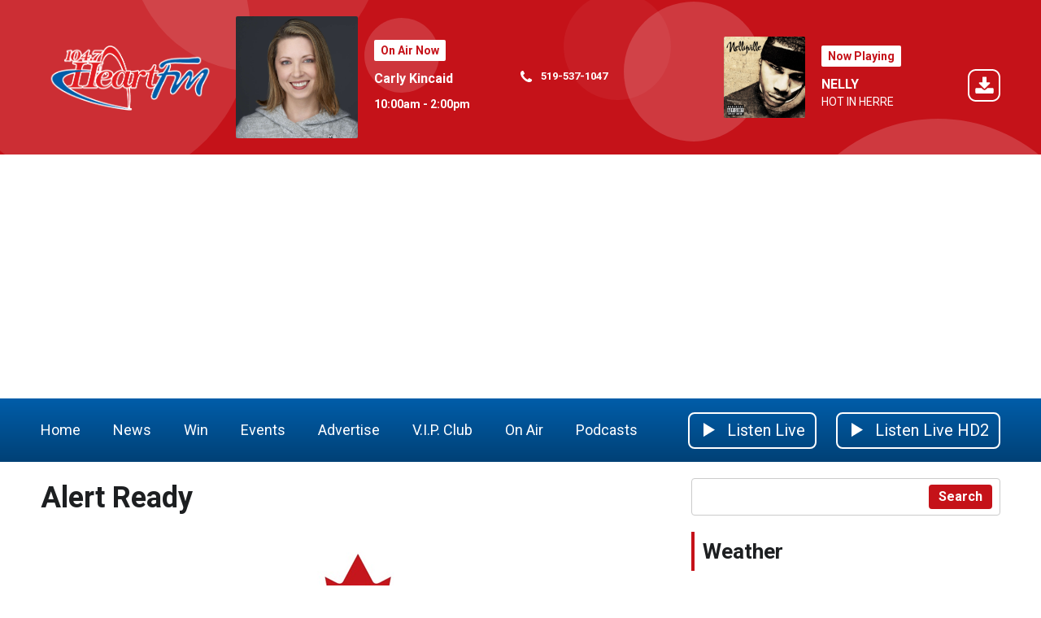

--- FILE ---
content_type: text/html; charset=UTF-8
request_url: https://www.heartfm.ca/news/alert-ready/
body_size: 8017
content:
<!DOCTYPE HTML>
<html lang="en">
<head>
    <meta http-equiv="Content-Type" content="text/html; charset=utf-8">
<title>Alert Ready - 104.7 Heart FM</title>
<meta name="description" content="Alert Ready is designed to deliver critical and potentially life-saving alerts, like tornado or natural disasters, to more Canadians.">
<meta name="keywords" content="news, oxford county, local radio, Woodstock, 104.7, heart fm, dan henry, cody, John Tesh, London Radio, 
radio stations in Oxford Country, Radio station in Tillsongurg, Radio station in Ingersoll, Woodstock News">
<meta name="robots" content="noodp, noydir">

<!-- Facebook -->
<meta property="og:url" content="https://www.heartfm.ca/news/alert-ready/">
<meta property="og:title" content="Alert Ready">
<meta property="og:image:url" content="https://mm.aiircdn.com/122/727623.png">
<meta property="og:image:width" content="312">
<meta property="og:image:height" content="256">
<meta property="og:image:type" content="image/png">
<meta property="og:description" content="Alert Ready is designed to deliver critical and potentially life-saving alerts, like tornado or natural disasters, to more Canadians.">
<meta property="og:site_name" content="104.7 Heart FM">
<meta property="og:type" content="article">
<meta property="fb:admins" content="514657609">
<meta property="fb:app_id" content="516720568406475">

<!-- X.com -->
<meta name="twitter:card" content="summary">
<meta name="twitter:title" content="Alert Ready">
<meta name="twitter:description" content="Alert Ready is designed to deliver critical and potentially life-saving alerts, like tornado or natural disasters, to more Canadians.">
<meta name="twitter:image" content="https://mm.aiircdn.com/122/727623.png">
<meta name="twitter:site" content="@1047heartfm">

<!-- iOS App ID -->
<meta name="apple-itunes-app" content="app-id=326903138">

<!-- Icons -->
<link rel="icon" href="https://c.aiircdn.com/favicons/122.ico">
<link rel="apple-touch-icon" href="https://mm.aiircdn.com/122/528247.png">


<!-- Common CSS -->
<link type="text/css" href="https://c.aiircdn.com/fe/css/dist/afe-f98a36ef05.min.css" rel="stylesheet" media="screen">

<!-- Common JS -->
<script src="https://code.jquery.com/jquery-3.7.1.min.js"></script>
<script src="https://c.aiircdn.com/fe/js/dist/runtime.5b7a401a6565a36fd210.js"></script>
<script src="https://c.aiircdn.com/fe/js/dist/vendor.f6700a934cd0ca45fcf8.js"></script>
<script src="https://c.aiircdn.com/fe/js/dist/afe.10a5ff067c9b70ffe138.js"></script>

<script>
gm.properties = {"site_id":"122","page_id":"109738","page_path_no_tll":"\/news\/alert-ready\/","service_id":"3316"};
</script>

    <meta name="viewport" content="width=device-width, minimum-scale=1.0, initial-scale=1.0">
    <link rel="stylesheet" href="https://a.aiircdn.com/d/c/1398-a8mbewaan0il9s.css" />
    <script src="https://a.aiircdn.com/d/j/1399-nsb0fl4lz05ujr.js"></script>

        <link href="https://fonts.googleapis.com/css?family=Roboto:400,400i,700&display=swap" rel="stylesheet">
<script data-ad-client="ca-pub-4512287641665141" async src="https://pagead2.googlesyndication.com/pagead/js/adsbygoogle.js"></script>
<!-- Google Tag Manager -->
<script>(function(w,d,s,l,i){w[l]=w[l]||[];w[l].push({'gtm.start':
new Date().getTime(),event:'gtm.js'});var f=d.getElementsByTagName(s)[0],
j=d.createElement(s),dl=l!='dataLayer'?'&l='+l:'';j.async=true;j.src=
'https://www.googletagmanager.com/gtm.js?id='+i+dl;f.parentNode.insertBefore(j,f);
})(window,document,'script','dataLayer','GTM-W4G5ZD8T');</script>
<!-- End Google Tag Manager -->

</head>
<body data-controller="ads">

<!-- Google tag (gtag.js) -->
<script async src="https://www.googletagmanager.com/gtag/js?id=G-R4QPPL49ZJ"></script>
<script>
  window.dataLayer = window.dataLayer || [];
  function gtag(){dataLayer.push(arguments);}
  gtag('js', new Date());

  gtag('config', 'G-R4QPPL49ZJ');
</script>


<div class="c-site-wrapper">

    <div class="c-page-head-wrapper">

        <div class="c-leaderboard-wrapper js-takeover-wrap">
            <div class="c-ad c-leaderboard js-spacing-on-load"><div class="gm-adpos" 
     data-ads-target="pos" 
     data-pos-id="5758" 
     id="ad-pos-5758"
 ></div></div>
        </div>

        <div class="o-wrapper">

            <header class="c-page-head">
                <div class="dv-grid is-vertical-middle">
                    <div class="dv-grid__item xl-one-fifth one-quarter sm-one-half s-one-half">
                        <a href="/"><img src="https://mm.aiircdn.com/122/603319.png" alt="104.7 Heart FM" class="c-logo" /></a>
                    </div><!--
              --><div class="dv-grid__item xl-four-fifths three-quarters sm-one-half s-one-half">
                        <div class="c-output js-output">
                            <div class="dv-grid  is-vertical-middle">
                                <div class="dv-grid__item xl-five-eighths one-half s-m-one-whole">
                                    
                                    <div class="o-media c-output__item c-output__item--primary o-media--middle">

                                        <div class="o-media__img">
                                            <img src="https://mmo.aiircdn.com/45/651f0418bb5d0.jpg" alt="">
                                        </div>
                                        <div class="o-media__body">

                                            <div class="dv-grid is-vertical-middle">
                                                <div class="dv-grid__item xl-five-twelfths l-one-whole m-two-fifths s-one-whole">
                                                    <h2 class="c-output__header">On Air Now</h2>
                                                    <div>
                                                        <a href="" class="c-output__title">Carly Kincaid</a>
                                                        <p class="c-output__meta s-hide">10:00am -  2:00pm</p>
                                                    </div>
                                                </div><!--
                                        --><div class="dv-grid__item xl-seven-twelfths l-hide m-three-fifths s-one-whole">
                                                    <ul class="o-list c-output-contact">
                                                                                                                    <li class="o-list__item c-output-contact__item">
                                                                <svg class="c-output-contact__icon" viewBox="0 0 16 18" xmlns="http://www.w3.org/2000/svg"><path d="M15.14 13.17c0-.07 0-.14-.03-.21-.07-.21-.56-.43-.76-.53-.57-.33-1.16-.64-1.72-.97-.26-.16-.58-.46-.9-.46-.6 0-1.5 1.82-2.04 1.82-.27 0-.62-.25-.87-.4a10 10 0 01-4.1-4.1c-.14-.24-.4-.6-.4-.87 0-.54 1.82-1.43 1.82-2.04 0-.32-.3-.64-.46-.9-.33-.56-.64-1.14-.96-1.72-.1-.2-.32-.69-.54-.76C4.11 2 4.04 2 3.98 2c-.37 0-1.07.16-1.4.31-.5.21-.82.77-1.07 1.23C1.2 4.13 1 4.74 1 5.4c0 .93.38 1.77.7 2.63.21.61.49 1.2.83 1.75a16.96 16.96 0 004.82 4.83 9.4 9.4 0 001.76.83c.85.31 1.7.7 2.63.7.67 0 1.27-.2 1.87-.52.45-.25 1.01-.57 1.22-1.06.15-.34.31-1.04.31-1.4z" fill-rule="evenodd"/></svg>
                                                                <span class="c-output-contact__text">519-537-1047</span>
                                                            </li>
                                                                                                                                                                                                                            </ul>
                                                </div>
                                            </div>
                                        </div>
                                    </div>
                                </div><!--
                         --><div class="dv-grid__item xl-three-eighths one-half s-m-one-whole">

                                    <div class="o-media o-media--middle c-output__item c-output__item--secondary c-output__item--has-download">
                                        <div class="o-media__img">
                                            <img src="https://is3-ssl.mzstatic.com/image/thumb/Music/v4/67/f4/cf/67f4cfe8-2ca1-e7fe-295a-7be5d1ba8fd8/source/600x600bb.jpg">
                                        </div>
                                        <div class="o-media__body">
                                            <h2 class="c-output__header">Now Playing</h2>
                                            <div>
                                                <a href="/artists/nelly/" class="c-output__title">NELLY</a>
                                                <p class="c-output__desc">HOT IN HERRE</p>
                                                                                                    <a href="https://itunes.apple.com/ca/album/hot-in-herre/id7249493?i=7249459&uo=4&at=" class="c-output__dl">
                                                        <svg class="c-output__dl-icon" height="40" viewBox="0 0 40 40" xmlns="http://www.w3.org/2000/svg"><path d="M29.9993 0H10.0007C4.4784 0 0 4.478 0 10.0007v19.9986C0 35.5216 4.478 40 10.0007 40h19.9986C35.5216 40 40 35.522 40 29.9993V10.0007C40 4.4784 35.522 0 29.9993 0zm0 2C34.4179 2 38 5.5834 38 10.0007v19.9986C38 34.4179 34.4166 38 29.9993 38H10.0007C5.5821 38 2 34.4166 2 29.9993V10.0007C2 5.5821 5.5834 2 10.0007 2h19.9986zm1.6436 22.4286v4.2857c0 .7098-.576 1.2857-1.2857 1.2857H10.6429c-.7099 0-1.2858-.5759-1.2858-1.2857v-4.2857c0-.7099.576-1.2858 1.2858-1.2858h6.2276l1.808 1.8215c.4956.4821 1.1385.75 1.8215.75.683 0 1.326-.2679 1.8214-.75l1.8215-1.8215h6.2143c.7098 0 1.2857.576 1.2857 1.2858zm-4.3527-7.6206c.134.3214.067.6964-.1875.9375l-6 6c-.1607.1741-.3884.2545-.6027.2545s-.442-.0804-.6027-.2545l-6-6c-.2544-.241-.3214-.616-.1875-.9375.134-.308.442-.5223.7902-.5223h3.4286v-6c0-.4688.3884-.8572.8571-.8572h3.4286c.4688 0 .8571.3884.8571.8572v6H26.5c.3482 0 .6563.2143.7902.5223z"  fill-rule="evenodd"/></svg>
                                                        <span class="u-access">Download</span>
                                                    </a>
                                                                                            </div>
                                        </div>
                                    </div>
                                </div>                            </div>
                        </div>
                        <button class="c-output-toggle js-output-toggle">On Air Now <i class="c-output-toggle__icon"></i></button>
                    </div>
                </div>

            </header>
        </div>
    </div>

    <div class="c-nav-primary-wrapper ">

        <div class="o-wrapper--no-p">

            <div class="c-nav-primary-layout">

                <div class="c-nav-primary-layout__nav">
                    <div class="js-nav-primary-wrapper">
                        <nav class="c-nav-primary js-nav-primary">

                            <h2 class="hide"><a href="/">Navigation</a></h2>
                            <ul class="global-nav-top"><li class="nav--home "><div><a href="/">
                    Home
                </a></div></li><li class="nav--news on"><div><a href="/news/">
                    News
                </a></div><ul><li><a href="/news/">
                                News
                            </a></li><li><a href="/news/tip-tuesday/">
                                Tip Tuesday
                            </a></li><li><a href="/news/traffic1/">
                                Traffic &amp; Roads
                            </a></li><li><a href="/email-news/">
                                Submit a News Tip
                            </a></li><li><a href="/news/news-team/">
                                News Team
                            </a></li></ul></li><li class="nav--win "><div><a href="/win/">
                    Win
                </a></div><ul><li><a href="/win/qotd/">
                                Heart FM Question of the Day!
                            </a></li><li><a href="/win/navy-vets-family-four-pack/">
                                Navy Vets - Best Seats in the House 
                            </a></li><li><a href="/win/submit-a-birthday/">
                                Heart FM Birthday Club
                            </a></li><li><a href="/info/contest-rules/">
                                Contest Rules
                            </a></li><li><a href="/win/prize-pickup-details/">
                                Prize Pickup Info
                            </a></li></ul></li><li class="nav--events-calendar-main "><div><a href="#">
                    Events
                </a></div><ul><li><a href="/events/">
                                Community Events Calendar
                            </a></li><li><a href="http://www.heartfm.ca/events/add/">
                                Submit Your Event
                            </a></li><li><a href="/events-calendar-main/heart-fm-summer-cruiser-request/">
                                Heart FM Special Events Cruiser Request
                            </a></li></ul></li><li class="nav--advertise "><div><a href="/advertise/">
                    Advertise
                </a></div><ul><li><a href="/advertise/advertise-with-us/">
                                Why Advertise with Us
                            </a></li><li><a href="/advertise/10-reasons-to-advertise-on-radio/">
                                10 Reasons to Advertise on Radio
                            </a></li><li><a href="/advertise/advertising-terms-and-conditions/">
                                Advertising Terms &amp; Conditions
                            </a></li></ul></li><li class="nav--vip "><div><a href="/vip/">
                    V.I.P. Club
                </a></div></li><li class="nav--on-air "><div><a href="/on-air/" target="_blank">
                    On Air
                </a></div><ul><li><a href="/on-air/">
                                Announcers
                            </a></li><li><a href="/on-air/schedule/">
                                Schedule
                            </a></li><li><a href="/on-air/played/">
                                Recently Played
                            </a></li><li><a href="http://www.heartfm.ca/events-calendar-main/connect-with-us/">
                                Interact With 104.7
                            </a></li><li><a href="/on-air/heart-fm-on-alexa/">
                                Heart FM ON Alexa!
                            </a></li></ul></li><li class="nav--podcasts "><div><a href="/podcasts/">
                    Podcasts
                </a></div></li></ul>
                        </nav>
                    </div>

                    <div class="c-site-overlay  js-site-overlay"></div>

                    <button class="c-nav-toggle  js-toggle-navigation">
                        <div class="c-nav-icon">
                            <i class="c-nav-toggle__line"></i><i class="c-nav-toggle__line"></i><i class="c-nav-toggle__line"></i>
                        </div>
                        <span class="u-access">Toggle</span>
                        <strong class="c-nav-toggle__title">Menu</strong>
                    </button>

                </div>
                <div class="c-nav-primary-layout__listen">

                    <div class="c-listen-button-wrapper">
                                                    <a href="/player/"
                               target="_blank"
                               data-popup-size=""
                               class="c-listen-button c-listen-button--live">

                                <svg class="c-listen-button__icon c-listen-button__icon--live" viewBox="0 0 14 18" xmlns="http://www.w3.org/2000/svg"><path d="M14 8.5556L0 17.111V0z" fill-rule="evenodd"/></svg>
                                <span class="c-listen-button__text">Listen Live</span>
                            </a>
                        
                        
                                                                                        

                            <a href="https://www.heartfm.ca/player/hd2/" class="c-listen-button c-listen-button--secondary" target="_blank">

                                                                    <svg class="c-listen-button__icon c-listen-button__icon--live" viewBox="0 0 14 18" xmlns="http://www.w3.org/2000/svg"><path d="M14 8.5556L0 17.111V0z" fill-rule="evenodd"/></svg>
                                                                <span class="c-listen-button__text">Listen Live HD2</span>

                            </a>

                        
                    </div>
                </div>

            </div>

        </div>



    </div>


    <main class="c-page-main">
        <div class="c-ad c-billboard js-spacing-on-load">
            <div class="gm-adpos" 
     data-ads-target="pos" 
     data-pos-id="5766" 
     id="ad-pos-5766"
 ></div>
        </div>

        <div class="o-wrapper">

            <div class="dv-grid">
                <div class="dv-grid__item xl-two-thirds one-whole">

                    <h1 class="o-headline">Alert Ready</h1>
                    <div class="s-page"><p style="text-align: center;"><img alt="" src="https://mm.aiircdn.com/122/727623.png" style="" /></p>

<p style="text-align: center;"><span style="font-size:18px;"><span style="font-family:trebuchet ms,helvetica,sans-serif;">If you hear the &quot;Alert Ready&quot;&nbsp;sound... it&#39;s time to act.</span></span></p>

<ul>
	<li><span style="font-size:14px;"><span style="font-family:trebuchet ms,helvetica,sans-serif;">Alert Ready is designed to deliver critical and potentially life-saving alerts, like tornado or natural disasters, to more Canadians. </span></span></li>
	<li><span style="font-size:14px;"><span style="font-family:trebuchet ms,helvetica,sans-serif;">At Heart FM, we&#39;re working to keep you and your family safe. You will hear alerts on 104.7 FM if an emergency is coming. Stay Calm, Listen to the Alert and prepare your plan!</span></span></li>
	<li><span style="font-size:14px;"><span style="font-family:trebuchet ms,helvetica,sans-serif;">With Alert Ready you will hear information for&nbsp;Tornado Warnings, Forest Fires, Earthquakes, Magnetic Storms, Volcanic Ash, Hurricane, Biological Warnings, Terrorist&nbsp;Hazard, Amber Alert&nbsp;and Civil Warnings</span></span></li>
	<li><span style="font-size:14px;"><span style="font-family:trebuchet ms,helvetica,sans-serif;">Alert Ready covers warnings for our local Oxford County area. Listeners outside of Oxford County will not hear warnings for their local area on 104.7 CIHR-FM</span></span></li>
</ul>

<p style="text-align: center;"><iframe allowfullscreen="" frameborder="0" height="315" scrolling="no" src="https://www.youtube.com/embed/vHHdM4dkKkc" width="460"></iframe></p>

<p style="text-align: center;"><a href="http://www.theweathernetwork.com/public-alerts/"><span style="font-size:16px;"><strong>Click Here for more Information about &quot;Alert Ready&quot;</strong></span></a></p>

<p style="text-align: center;"><a href="http://www.getprepared.gc.ca/cnt/plns/mk-pln-en.aspx"><span style="font-size:16px;"><strong>Don&#39;t have an Emergency Plan? Click Here to Create One!</strong></span></a></p>

<p style="text-align: center;"><a href="http://www.1047.ca/news/weather-watcheswarnings/"><span style="font-size:16px;"><strong>Click Here for Current&nbsp; Environment&nbsp;Canada Weather Watches and Warnings</strong></span></a></p>

<p>&nbsp;</p>
<div class="aiir-share">
    <h2 class="aiir-share__header">Share</h2>
    <ul class="aiir-share__list">
        <li class="aiir-share__item">
            <a href="https://www.facebook.com/sharer/sharer.php?u=https%3A%2F%2Fwww.heartfm.ca%2Fnews%2Falert-ready%2F" 
               class="aiir-share__link aiir-share__link--facebook" 
               data-controller="popup"
               data-action="click->popup#open"
               data-popup-size-param="550x500"
               target="_blank">
                <span class="access">Share on Facebook</span>
                <svg class="aiir-share__icon" viewBox="0 0 24 24" xmlns="http://www.w3.org/2000/svg" fill-rule="evenodd" clip-rule="evenodd" stroke-linejoin="round"><path d="M23.9981 11.9991C23.9981 5.37216 18.626 0 11.9991 0C5.37216 0 0 5.37216 0 11.9991C0 17.9882 4.38789 22.9522 10.1242 23.8524V15.4676H7.07758V11.9991H10.1242V9.35553C10.1242 6.34826 11.9156 4.68714 14.6564 4.68714C15.9692 4.68714 17.3424 4.92149 17.3424 4.92149V7.87439H15.8294C14.3388 7.87439 13.8739 8.79933 13.8739 9.74824V11.9991H17.2018L16.6698 15.4676H13.8739V23.8524C19.6103 22.9522 23.9981 17.9882 23.9981 11.9991Z"></path></svg>
            </a>
        </li>
        <li class="aiir-share__item aiir-share__item--mobile-only">
            <a href="fb-messenger://share?link=https%3A%2F%2Fwww.heartfm.ca%2Fnews%2Falert-ready%2F" 
               class="aiir-share__link aiir-share__link--messenger">
                <span class="access">Share on Messenger</span>
                <svg class="aiir-share__icon" viewBox="0 0 16 16" xmlns="http://www.w3.org/2000/svg" fill-rule="evenodd" clip-rule="evenodd" stroke-linejoin="round" stroke-miterlimit="1.414"><path d="M8 0C3.582 0 0 3.316 0 7.407c0 2.332 1.163 4.41 2.98 5.77V16l2.725-1.495c.727.2 1.497.31 2.295.31 4.418 0 8-3.317 8-7.408C16 3.317 12.418 0 8 0zm.795 9.975L6.758 7.802 2.783 9.975l4.372-4.642 2.087 2.173 3.926-2.173-4.373 4.642z" fill-rule="nonzero"></path></svg>
            </a>
        </li>
        <li class="aiir-share__item aiir-share__item--desktop-only">
            <a href="http://www.facebook.com/dialog/send?&app_id=516720568406475&link=https%3A%2F%2Fwww.heartfm.ca%2Fnews%2Falert-ready%2F&redirect_uri=https%3A%2F%2Fwww.heartfm.ca%2Fnews%2Falert-ready%2F&display=popup" 
               class="aiir-share__link aiir-share__link--messenger" 
               data-controller="popup"
               data-action="click->popup#open"
               data-popup-size-param="645x580"
               target="_blank">
                <span class="access">Share on Messenger</span>
                <svg class="aiir-share__icon" viewBox="0 0 16 16" xmlns="http://www.w3.org/2000/svg" fill-rule="evenodd" clip-rule="evenodd" stroke-linejoin="round" stroke-miterlimit="1.414"><path d="M8 0C3.582 0 0 3.316 0 7.407c0 2.332 1.163 4.41 2.98 5.77V16l2.725-1.495c.727.2 1.497.31 2.295.31 4.418 0 8-3.317 8-7.408C16 3.317 12.418 0 8 0zm.795 9.975L6.758 7.802 2.783 9.975l4.372-4.642 2.087 2.173 3.926-2.173-4.373 4.642z" fill-rule="nonzero"></path></svg>
            </a>
        </li>
        <li class="aiir-share__item">
            <a href="https://twitter.com/intent/tweet?url=https%3A%2F%2Fwww.heartfm.ca%2Fnews%2Falert-ready%2F&text=Alert+Ready" 
            class="aiir-share__link aiir-share__link--twitter" 
            data-controller="popup"
            data-action="click->popup#open"
            data-popup-size-param="550x400"
            target="_blank">
                <span class="access">Share on X</span>
                <svg class="aiir-share__icon" role="img" viewBox="0 0 24 24" xmlns="http://www.w3.org/2000/svg"><path d="M18.901 1.153h3.68l-8.04 9.19L24 22.846h-7.406l-5.8-7.584-6.638 7.584H.474l8.6-9.83L0 1.154h7.594l5.243 6.932ZM17.61 20.644h2.039L6.486 3.24H4.298Z"/></svg>
            </a>
        </li>
         <li class="aiir-share__item">
            <a href="https://wa.me/?text=https%3A%2F%2Fwww.heartfm.ca%2Fnews%2Falert-ready%2F" 
               class="aiir-share__link aiir-share__link--whatsapp" 
               data-action="share/whatsapp/share">
                <span class="access">Share on Whatsapp</span>
                <svg class="aiir-share__icon" viewBox="0 0 16 16" xmlns="http://www.w3.org/2000/svg" fill-rule="evenodd" clip-rule="evenodd" stroke-linejoin="round" stroke-miterlimit="1.414"><path d="M11.665 9.588c-.2-.1-1.177-.578-1.36-.644-.182-.067-.315-.1-.448.1-.132.197-.514.643-.63.775-.116.13-.232.14-.43.05-.2-.1-.842-.31-1.602-.99-.592-.53-.99-1.18-1.107-1.38-.116-.2-.013-.31.087-.41.09-.09.2-.23.3-.35.098-.12.13-.2.198-.33.066-.14.033-.25-.017-.35-.05-.1-.448-1.08-.614-1.47-.16-.39-.325-.34-.448-.34-.115-.01-.248-.01-.38-.01-.134 0-.35.05-.532.24-.182.2-.696.68-.696 1.65s.713 1.91.812 2.05c.1.13 1.404 2.13 3.4 2.99.476.2.846.32 1.136.42.476.15.91.13 1.253.08.383-.06 1.178-.48 1.344-.95.17-.47.17-.86.12-.95-.05-.09-.18-.14-.38-.23M8.04 14.5h-.01c-1.18 0-2.35-.32-3.37-.92l-.24-.143-2.5.65.67-2.43-.16-.25c-.66-1.05-1.01-2.26-1.01-3.506 0-3.63 2.97-6.59 6.628-6.59 1.77 0 3.43.69 4.68 1.94 1.25 1.24 1.94 2.9 1.94 4.66-.003 3.63-2.973 6.59-6.623 6.59M13.68 2.3C12.16.83 10.16 0 8.03 0 3.642 0 .07 3.556.067 7.928c0 1.397.366 2.76 1.063 3.964L0 16l4.223-1.102c1.164.63 2.474.964 3.807.965h.004c4.39 0 7.964-3.557 7.966-7.93 0-2.117-.827-4.11-2.33-5.608"></path></svg>
            </a>
        </li>
    </ul>
</div></div>


                </div><!--
             --><div class="dv-grid__item xl-one-third one-whole c-sidebar">
                                        <div class="o-content-block">
                        <form class="c-search-box " action="/searchresults/" method="get">
                            <label class="hide" for="search">Search</label>
                            <input class="c-search-box__input js-search__input" type="text" name="q" id="search">
                            <button class="c-search__submit c-btn c-btn--small" type="submit">Search</button>
                        </form>
                    </div>
                    
                    <div class="c-ad c-mpu js-spacing-on-load">
                        <div class="gm-adpos" 
     data-ads-target="pos" 
     data-pos-id="5759" 
     id="ad-pos-5759"
 ></div>
                    </div>

                    <div class="o-content-block tb-custom-html">
    
        <h2 class="o-headline"><span class="o-headline__main">Weather</span></h2>
        
    <div class="o-content-block__inner">
		<iframe title="Environment Canada Weather" class="u-text-centered" width="287px" height="191px" src="//weather.gc.ca/wxlink/wxlink.html?cityCode=on-15&amp;lang=e" allowtransparency="true" frameborder="0"></iframe>
    </div>
</div><div class="o-content-block  tb-recently-played">

    <h2 class="o-headline"><a href="/on-air/played/" class="o-headline__main">Recently Played</a></h2>

    <div class="o-content-block__inner">
        <ul class="gm-sec" 
             data-grid-threshold="400"
            
                         data-mode="1">
                            <li class="c-pod">
                                        	                            <a href="/artists/nelly/" class="c-pod__link"  tabindex="-1">
                                <img src="https://is3-ssl.mzstatic.com/image/thumb/Music/v4/67/f4/cf/67f4cfe8-2ca1-e7fe-295a-7be5d1ba8fd8/source/600x600bb.jpg" alt="" class="c-pod__img aiir-u-ratio--cover-square" />
                            </a>
                    	                                        <div class="c-pod__content">
                        
                        <p class="c-pod__title">HOT IN HERRE</p>

                                                	                            	<a href="/artists/nelly/" class="c-pod__description">NELLY</a>
                        	                                            </div>
                </li>
			                <li class="c-pod">
                                        	                            <a href="/artists/walk-off-the-earth/" class="c-pod__link"  tabindex="-1">
                                <img src="https://is4-ssl.mzstatic.com/image/thumb/Music122/v4/c1/b5/eb/c1b5eb5e-b770-7e31-426d-aa58f22863cf/source/600x600bb.jpg" alt="" class="c-pod__img aiir-u-ratio--cover-square" />
                            </a>
                    	                                        <div class="c-pod__content">
                        
                        <p class="c-pod__title">FIRE IN MY SOUL</p>

                                                	                            	<a href="/artists/walk-off-the-earth/" class="c-pod__description">WALK OFF THE EARTH</a>
                        	                                            </div>
                </li>
			                <li class="c-pod">
                                        	                            <a href="/artists/taylor-swift/" class="c-pod__link"  tabindex="-1">
                                <img src="https://is1-ssl.mzstatic.com/image/thumb/Music211/v4/2d/46/e0/2d46e0bc-8ab9-85dd-4b56-ee6951351034/25UM1IM19577.rgb.jpg/600x600bb.jpg" alt="" class="c-pod__img aiir-u-ratio--cover-square" />
                            </a>
                    	                                        <div class="c-pod__content">
                        
                        <p class="c-pod__title">THE FATE OF OPHELIA</p>

                                                	                            	<a href="/artists/taylor-swift/" class="c-pod__description">TAYLOR SWIFT</a>
                        	                                            </div>
                </li>
			                <li class="c-pod">
                                        	                            <a href="/artists/dua-lipa/" class="c-pod__link"  tabindex="-1">
                                <img src="https://is4-ssl.mzstatic.com/image/thumb/Music113/v4/27/ef/6e/27ef6e0d-5a00-336f-70de-557b081fdca2/source/600x600bb.jpg" alt="" class="c-pod__img aiir-u-ratio--cover-square" />
                            </a>
                    	                                        <div class="c-pod__content">
                        
                        <p class="c-pod__title">DON&#039;T START NOW</p>

                                                	                            	<a href="/artists/dua-lipa/" class="c-pod__description">DUA LIPA</a>
                        	                                            </div>
                </li>
			        </ul>
    </div>

</div>

                    <div class="c-ad c-mpu js-spacing-on-load">
                        <div class="gm-adpos" 
     data-ads-target="pos" 
     data-pos-id="5760" 
     id="ad-pos-5760"
 ></div>
                    </div>
                </div>
            </div>

            


            <div class="c-bottom-ads"><div class="c-ad c-ad--rectangle"><div class="gm-adpos" 
     data-ads-target="pos" 
     data-pos-id="5761" 
     id="ad-pos-5761"
 ></div></div><div class="c-ad c-ad--rectangle"><div class="gm-adpos" 
     data-ads-target="pos" 
     data-pos-id="5762" 
     id="ad-pos-5762"
 ></div></div><div class="c-ad c-ad--rectangle"><div class="gm-adpos" 
     data-ads-target="pos" 
     data-pos-id="5763" 
     id="ad-pos-5763"
 ></div></div><div class="c-ad c-ad--rectangle"><div class="gm-adpos" 
     data-ads-target="pos" 
     data-pos-id="5764" 
     id="ad-pos-5764"
 ></div></div></div>


        </div>

        <div class="c-leaderboard-wrapper">
            <div class="c-ad c-leaderboard c-leaderboard--bottom js-spacing-on-load"><div class="gm-adpos" 
     data-ads-target="pos" 
     data-pos-id="5765" 
     id="ad-pos-5765"
 ></div></div>
        </div>
    </main>

    <div class="c-page-footer">
        <div class="o-wrapper">
                            <ul class="o-list-inline c-footer-links"><li class="o-list-inline__item c-footer-links__item"><a href="/info/heartfm-careers/" class="c-page-footer__link" >Careers</a></li><li class="o-list-inline__item c-footer-links__item"><a href="/info/contest-rules/" class="c-page-footer__link" >Contest Rules</a></li><li class="o-list-inline__item c-footer-links__item"><a href="/info/privacy-policy/" class="c-page-footer__link" >Privacy Policy</a></li><li class="o-list-inline__item c-footer-links__item"><a href="/info/contact/" class="c-page-footer__link" >Contact</a></li><li class="o-list-inline__item c-footer-links__item"><a href="/accessibility/" class="c-page-footer__link" >Accessibility</a></li></ul>
            
            
                        <p class="c-page-footer__copyright">
                &copy; Copyright 2026 104.7 Heart FM (CIHR-FM) is owned and operated by Byrnes Communications Inc.. Powered by <a href="https://aiir.com" target="_blank" title="Aiir radio website CMS">Aiir</a>.
            </p>
        </div>
    </div>


</div>

<!-- Google Tag Manager (noscript) -->
<noscript><iframe src="https://www.googletagmanager.com/ns.html?id=GTM-W4G5ZD8T"
height="0" width="0" style="display:none;visibility:hidden"></iframe></noscript>
<!-- End Google Tag Manager (noscript) -->

<a href="/_hp/" rel="nofollow" style="display: none" aria-hidden="true">On Air</a>
</body>


</html>

--- FILE ---
content_type: text/html; charset=utf-8
request_url: https://www.google.com/recaptcha/api2/aframe
body_size: 268
content:
<!DOCTYPE HTML><html><head><meta http-equiv="content-type" content="text/html; charset=UTF-8"></head><body><script nonce="eDj6U7XnkK5y-OzyvY6f0Q">/** Anti-fraud and anti-abuse applications only. See google.com/recaptcha */ try{var clients={'sodar':'https://pagead2.googlesyndication.com/pagead/sodar?'};window.addEventListener("message",function(a){try{if(a.source===window.parent){var b=JSON.parse(a.data);var c=clients[b['id']];if(c){var d=document.createElement('img');d.src=c+b['params']+'&rc='+(localStorage.getItem("rc::a")?sessionStorage.getItem("rc::b"):"");window.document.body.appendChild(d);sessionStorage.setItem("rc::e",parseInt(sessionStorage.getItem("rc::e")||0)+1);localStorage.setItem("rc::h",'1770131706839');}}}catch(b){}});window.parent.postMessage("_grecaptcha_ready", "*");}catch(b){}</script></body></html>

--- FILE ---
content_type: application/javascript
request_url: https://ads.aiir.net/pageads?s=122&path_no_tll=%2Fnews%2Falert-ready%2F&pos%5B%5D=5758&pos%5B%5D=5766&pos%5B%5D=5759&pos%5B%5D=5760&pos%5B%5D=5761&pos%5B%5D=5762&pos%5B%5D=5763&pos%5B%5D=5764&pos%5B%5D=5765&pos%5B%5D=to&pos%5B%5D=cs&service_id=3316&callback=_jsonp_1770131704323
body_size: -46
content:
_jsonp_1770131704323({"src":"arm64"});